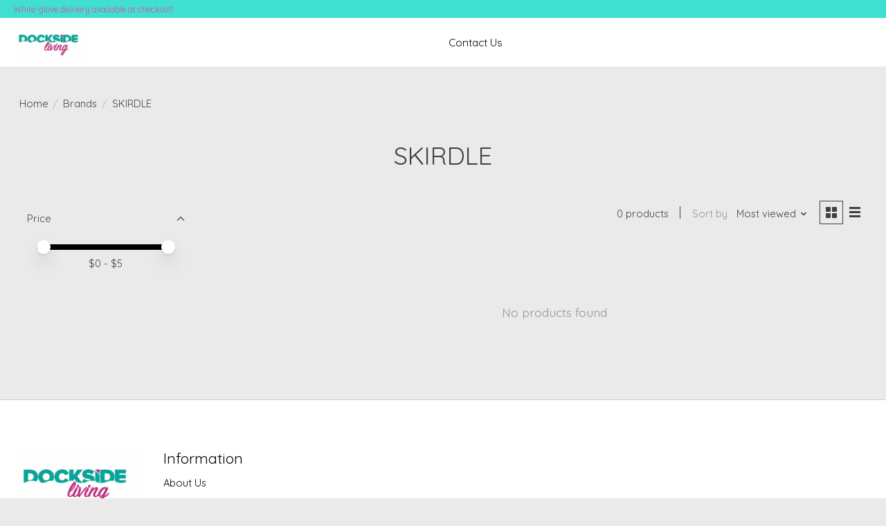

--- FILE ---
content_type: text/javascript;charset=utf-8
request_url: https://www.dockside-living.com/services/stats/pageview.js
body_size: -413
content:
// SEOshop 22-01-2026 03:12:40